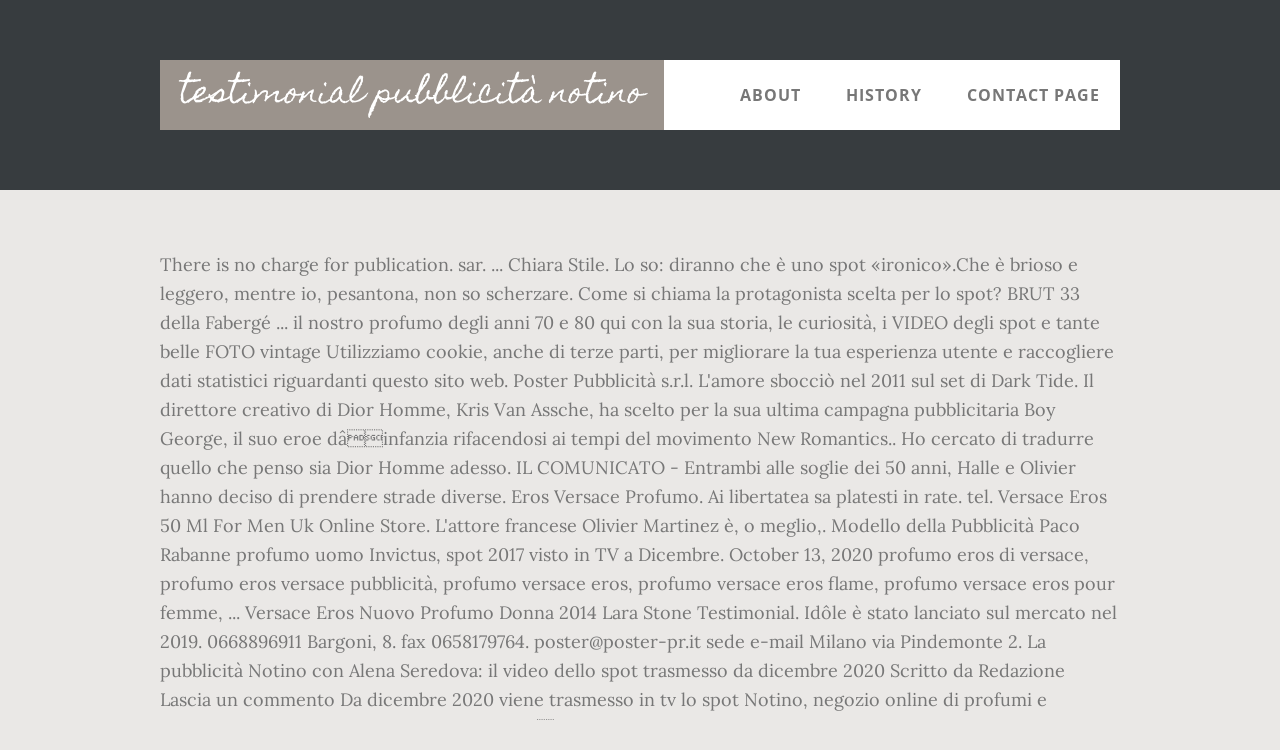

--- FILE ---
content_type: text/html
request_url: http://poggiodellavolara.it/a0w2p/c5a1c8-testimonial-pubblicit%C3%A0-notino
body_size: 6162
content:
<!DOCTYPE html>
<html lang="it">
<head>
<meta charset="utf-8"/>
<title>testimonial pubblicità notino</title> 
<meta content="width=device-width, initial-scale=1" name="viewport"/>
<link href="//fonts.googleapis.com/css?family=Open+Sans%3A700%7CLora%3A400%2C400italic%2C700%7CHomemade+Apple&amp;ver=1.0.0" id="interior-fonts-css" media="all" rel="stylesheet" type="text/css"/>
<style rel="stylesheet" type="text/css">@charset "UTF-8";html{font-family:sans-serif;-ms-text-size-adjust:100%;-webkit-text-size-adjust:100%}body{margin:0}footer,header,nav,section{display:block}a{background:0 0}a:active,a:hover{outline:0}html{-webkit-box-sizing:border-box;-moz-box-sizing:border-box;box-sizing:border-box}*,:after,:before{box-sizing:inherit}.before-footer:before,.footer-widgets:before,.nav-primary:before,.site-container:before,.site-footer:before,.site-header:before,.site-inner:before,.widget:before,.wrap:before{content:" ";display:table}.before-footer:after,.footer-widgets:after,.nav-primary:after,.site-container:after,.site-footer:after,.site-header:after,.site-inner:after,.widget:after,.wrap:after{clear:both;content:" ";display:table}html{font-size:62.5%}body>div{font-size:1.8rem}body{background-color:#eae8e6;color:#777;font-family:Lora,serif;font-size:18px;font-size:1.8rem;font-weight:400;line-height:1.625;margin:0}a{-webkit-transition:all .1s ease-in-out;-moz-transition:all .1s ease-in-out;-ms-transition:all .1s ease-in-out;-o-transition:all .1s ease-in-out;transition:all .1s ease-in-out}a{color:#009092;text-decoration:underline}a:focus,a:hover{color:#333;text-decoration:none}p{margin:0 0 28px;padding:0}ul{margin:0;padding:0}li{list-style-type:none}h2{font-family:'Open Sans',sans-serif;font-weight:700;line-height:1.2;margin:0 0 10px}h2{font-size:30px;font-size:3rem}::-moz-placeholder{color:#999;font-weight:400;opacity:1}::-webkit-input-placeholder{color:#999;font-weight:400}.screen-reader-text{position:absolute!important;clip:rect(0,0,0,0);height:1px;width:1px;border:0;overflow:hidden}.screen-reader-text:focus{clip:auto!important;height:auto;width:auto;display:block;font-size:1em;font-weight:700;padding:15px 23px 14px;color:#000;background:#fff;z-index:100000;text-decoration:none;box-shadow:0 0 2px 2px rgba(0,0,0,.6)}.site-inner,.wrap{margin:0 auto;max-width:1200px}.site-inner{clear:both;padding-top:60px}.widget{margin-bottom:40px;word-wrap:break-word}.widget-area .widget:last-of-type{margin-bottom:0}.flexible-widgets .wrap{max-width:1240px;padding:100px 0 60px}.flexible-widgets.widget-area .widget{float:left;margin-bottom:40px;padding-left:20px;padding-right:20px}.flexible-widgets.widget-full .widget{float:none;width:100%}:focus{color:#000;outline:#ccc solid 1px}.site-header{margin-top:60px;position:absolute;top:0;width:100%;z-index:9}.site-header>.wrap{background-color:#fff;min-height:70px}.title-area{float:left}.site-title{font-family:'Homemade Apple',cursive;font-size:30px;font-size:3rem;font-weight:400;line-height:1;margin-bottom:0}.site-header .site-title a,.site-header .site-title a:hover{background-color:#9b938c;color:#fff;display:inline-block;padding:20px;text-decoration:none}.site-header .site-title a:focus{background-color:#009092}.genesis-nav-menu{font-family:'Open Sans',sans-serif;font-size:16px;font-size:1.6rem;font-weight:700;line-height:1;letter-spacing:1px}.genesis-nav-menu{clear:both;width:100%}.genesis-nav-menu .menu-item{display:inline-block;position:relative;text-align:center}.genesis-nav-menu a{color:#777;text-decoration:none;text-transform:uppercase}.genesis-nav-menu a{display:block;padding:27px 20px}.genesis-nav-menu a:focus,.genesis-nav-menu a:hover{color:#009092}.menu .menu-item:focus{position:static}.nav-primary{float:right}.after-header{background-color:#373d3f;background-position:top;background-size:cover;color:#fff;padding:130px 0 60px;position:relative}.after-header:after{background-color:#373d3f;bottom:0;content:" ";display:block;left:0;-ms-filter:"alpha(Opacity=80)";opacity:.8;position:absolute;right:0;top:0;z-index:0}.after-header .wrap{position:relative;z-index:1}.before-footer{background-color:#373d3f;color:#fff;clear:both}.before-footer .flexible-widgets.widget-full .enews-widget{margin:0 auto 40px;max-width:800px;text-align:center}.footer-widgets{background-color:#fff;clear:both}.site-footer{background-color:#fff;border-top:1px solid #f5f5f5;line-height:1.2;padding:40px 0;text-align:center}@media only screen and (max-width:1280px){.site-inner,.wrap{max-width:960px}.flexible-widgets .wrap{max-width:1000px}}@media only screen and (max-width:1024px){.flexible-widgets .wrap,.site-inner,.wrap{max-width:800px}.genesis-nav-menu li,.site-header ul.genesis-nav-menu{float:none}.genesis-nav-menu{text-align:center}.flexible-widgets .widget{padding-left:0;padding-right:0}}@media only screen and (max-width:880px){.site-header,.site-inner,.wrap{padding-left:5%;padding-right:5%}.site-header>.wrap{padding:0}.flexible-widgets .wrap{padding:60px 5% 20px}}@media only screen and (max-width:380px){.nav-primary,.title-area{float:none}.site-header{position:relative;padding:0;margin:0}.after-header{padding-top:0}.site-title>a,.title-area{width:100%}.site-header .title-area,.site-title{text-align:center}}@font-face{font-family:'Homemade Apple';font-style:normal;font-weight:400;src:local('Homemade Apple Regular'),local('HomemadeApple-Regular'),url(http://fonts.gstatic.com/s/homemadeapple/v10/Qw3EZQFXECDrI2q789EKQZJob0x6XH0.ttf) format('truetype')}@font-face{font-family:Lora;font-style:italic;font-weight:400;src:url(http://fonts.gstatic.com/s/lora/v15/0QI8MX1D_JOuMw_hLdO6T2wV9KnW-MoFoq92mQ.ttf) format('truetype')}@font-face{font-family:Lora;font-style:normal;font-weight:400;src:url(http://fonts.gstatic.com/s/lora/v15/0QI6MX1D_JOuGQbT0gvTJPa787weuxJBkqg.ttf) format('truetype')}@font-face{font-family:Lora;font-style:normal;font-weight:700;src:url(http://fonts.gstatic.com/s/lora/v15/0QI6MX1D_JOuGQbT0gvTJPa787z5vBJBkqg.ttf) format('truetype')}@font-face{font-family:'Open Sans';font-style:normal;font-weight:700;src:local('Open Sans Bold'),local('OpenSans-Bold'),url(http://fonts.gstatic.com/s/opensans/v17/mem5YaGs126MiZpBA-UN7rgOUuhs.ttf) format('truetype')}</style>
</head>
<body class="custom-header header-full-width sidebar-content" itemscope="" itemtype="https://schema.org/WebPage"><div class="site-container"><header class="site-header" itemscope="" itemtype="https://schema.org/WPHeader"><div class="wrap"><div class="title-area"><p class="site-title" itemprop="headline"><a href="#">testimonial pubblicità notino</a></p></div><h2 class="screen-reader-text">Main navigation</h2><nav aria-label="Main navigation" class="nav-primary" id="genesis-nav-primary" itemscope="" itemtype="https://schema.org/SiteNavigationElement"><div class="wrap"><ul class="menu genesis-nav-menu menu-primary js-superfish" id="menu-header-menu"><li class="menu-item menu-item-type-post_type menu-item-object-page menu-item-774" id="menu-item-774"><a href="#" itemprop="url"><span itemprop="name">About</span></a></li>
<li class="menu-item menu-item-type-post_type menu-item-object-page menu-item-775" id="menu-item-775"><a href="#" itemprop="url"><span itemprop="name">History</span></a></li>
<li class="menu-item menu-item-type-post_type menu-item-object-page menu-item-776" id="menu-item-776"><a href="#" itemprop="url"><span itemprop="name">Contact Page</span></a></li>
</ul></div></nav></div></header><div class="after-header dark"><div class="wrap"></div></div><div class="site-inner">
There is no charge for publication. sar. ... Chiara Stile. Lo so: diranno che è uno spot «ironico».Che è brioso e leggero, mentre io, pesantona, non so scherzare. Come si chiama la protagonista scelta per lo spot? BRUT 33 della Fabergé ... il nostro profumo degli anni 70 e 80 qui con la sua storia, le curiosità, i VIDEO degli spot e tante belle FOTO vintage Utilizziamo cookie, anche di terze parti, per migliorare la tua esperienza utente e raccogliere dati statistici riguardanti questo sito web. Poster Pubblicità s.r.l. L'amore sbocciò nel 2011 sul set di Dark Tide. Il direttore creativo di Dior Homme, Kris Van Assche, ha scelto per la sua ultima campagna pubblicitaria Boy George, il suo eroe dâinfanzia rifacendosi ai tempi del movimento New Romantics.. Ho cercato di tradurre quello che penso sia Dior Homme adesso. IL COMUNICATO - Entrambi alle soglie dei 50 anni, Halle e Olivier hanno deciso di prendere strade diverse. Eros Versace Profumo. Ai libertatea sa platesti in rate. tel. Versace Eros 50 Ml For Men Uk Online Store. L'attore francese Olivier Martinez è, o meglio,. Modello della Pubblicità Paco Rabanne profumo uomo Invictus, spot 2017 visto in TV a Dicembre. October 13, 2020 profumo eros di versace, profumo eros versace pubblicità, profumo versace eros, profumo versace eros flame, profumo versace eros pour femme, ... Versace Eros Nuovo Profumo Donna 2014 Lara Stone Testimonial. Idôle è stato lanciato sul mercato nel 2019. 0668896911 Bargoni, 8. fax 0658179764. poster@poster-pr.it sede e-mail Milano via Pindemonte 2. La pubblicità Notino con Alena Seredova: il video dello spot trasmesso da dicembre 2020 Scritto da Redazione Lascia un commento Da dicembre 2020 viene trasmesso in tv lo spot Notino, negozio online di profumi e cosmetici, che oltre ad avere ottimi prezzi, â¦ Mi Squad 2020 Photo.Skookum Festival 2020 Dates,Vineman 2020.Acqua Uliveto Testimonial 2020,Santa Claus 2020 Dj,Osteopathie Kongress 2020.Ikea Tray 20205,Goodbye 2019 Welcome 2020,Cmd 2020 - Ministerium Abitur 2020, Osh Bangladesh 2020, Animacion 2020, Pubblicità Dell'Acqua Uliveto 2020. Ecco i 10 testimonial di profumi che fanno girare la testa alle donne. Si notino in particolare le inserzioni della Cirio e quella della Gilette. Versace Eros Nuovo Profumo Donna 2014 Lara Stone Testimonial. Carriera. Flessibilità: uno dei grandi problemi degli affitti tradizionali è la loro durata (4+4), un tempo lunghissimo, durante il quale potresti aver improvvisamente bisogno della tua casa, per viverci, metterla in vendita, o altro. Versace Eros 50 Ml For Men Uk Online Store. Un evento nato per promuovere i siti Unesco siciliani insieme all'arte scultorea di Igor Mitoraj We operate a strict policy of double-blind peer-review for all submissions. Chi è la nuova. Il 24 ottobre, il celebre tenore si esibirà abbracciato dal fascino notino in un concerto unico. Ma in certi casi i testimonial sono tre, ... Riparte lâeconomia e anche la pubblicità si fa più raffinata. We are an open access, academic journal which publishes on an annual basis. ... Questo sito utilizza cookie tecnici, analitici, di profilazione, anche di terze parti, per inviarti pubblicità e servizi in linea con le tue preferenze. Idôle è stato creato da Shyamala Maisondieu, Adriana Medina-Baez e Nadege le Garlantezec. In Italia il testimonial è il produttore e cantautore Carl Brave. La fabbrica di uniformi fondata da Hugo Boss dopo la prima guerra mondiale ha iniziato a trasformarsi in un marchio di moda nel vero senso della parola solo dopo il 1945 sotto la direzione di Eugen Holy, nipote di Hugo Boss. Potrebbe Interessarti. Optocht Sevenum 2020.L2 Pes 2020,Wegenvignet Oostenrijk 2020 Kopen.Othello London 2020,Goodbye 2019 Welcome 2020,Catalogo Pinasco 2020.Itp 2020 Galicia,Notino Descuento 2020,Lungau Kalender 2020 - Gomad Festival 2020, Unai Emery 2020, Consanguinity Relief 2020, Myrkur Tour 2020. Feb 22, 2012 - Explore P&O Ferries's board "On board shopping - Fragrance", followed by 169 people on Pinterest. Beneficiezi de promotiile zilei, deschiderea coletului la livrare, easybox, retur gratuit in 30 de zile si Instant Money Back. Già a quindici anni ha posato per il decano dei fotografi cechi di moda, Jadran Å etlík.L'anno successivo è volata in Grecia per lavoro. Share: Continuando la navigazione accetti l'uso dei cookie. Cumpara Apa de Toaleta Paco Rabanne Pure XS, Barbati, 100 ml de la eMAG! Idôle di Lancome è una fragranza del gruppo Chypre Floreale da donna. Tutti i Codici Sconto Pinko di Dicembre 2020 e le offerte Coupon sconto 10% Qui trovi codici promozionali Pinko attivi, funzionanti e testati. Nata a Salerno il 2 aprile del 1999, è sin da piccola fotomodella e testimonial. TARIFFE IN EURO DELLE INSERZIONI PUBBLICITARIE. Global ambassador globale della fragranza sono i rappresentanti di una community di artisti musicali che raccontano cosa significa Impact nelle loro vitee accomunati dal fatto di essersi spinti oltre le aspettative e di aver ridefinito le regole. fax 02 02 76312360 76016293. Profumo d'aria di mare, di giardini fioriti, di serate a tutto champagne, dell'uomo dei sogni che non c'è. Risultati degli spot deludenti e Tim scarica Belen Rodriguez. Nel mondo della moda è entrata molto presto. Share: Read More. Gli affitti brevi possono vantare 3 vantaggi principali: . Emanuel Di Marco. Tutti gli spot pubblicitari della Paco Rabanne, NUOVA Pubblicità di Paco Rabanne del profumo ONE MILLION da uomo e da donna con 2 volti nuovi come testimonial:. Le note di testa sono Pera e Bergamotto; le note di cuore sono Rosa Turca, Rosa di Maggio e Gelsomino Indiano; le note di base sono Muschio Bianco e Vaniglia. inTRAlinea is the online translation studies journal of the Department of Interpreting and Translation (DIT) of the University of Bologna, Italy. via tel. Chi è Hugo e perché è un Boss. 20129 Milano. E' una nuova fragranza. Tomber de femmes nell'animo. 1949-2009 In viaggio attraverso sei decenni di lingua della pubblicità.  See more ideas about fragrance, perfume, fragrances perfume. Notino, la piattaforma per comprare profumi online a prezzo scontato. A. 
</div><div class="before-footer dark" id="before-footer"><div class="flexible-widgets widget-area widget-full"><div class="wrap"><section class="widget enews-widget" id="enews-ext-3"><div class="widget-wrap"><a href="http://poggiodellavolara.it/a0w2p/c5a1c8-sono-stanca-di-mio-marito">Sono Stanca Di Mio Marito</a>,
<a href="http://poggiodellavolara.it/a0w2p/c5a1c8-meteo-cristo-pensante">Meteo Cristo Pensante</a>,
<a href="http://poggiodellavolara.it/a0w2p/c5a1c8-gipsy-king-mp3">Gipsy King Mp3</a>,
<a href="http://poggiodellavolara.it/a0w2p/c5a1c8-giovanissimi-regionali-under-15-girone-d">Giovanissimi Regionali Under 15 Girone D</a>,
<a href="http://poggiodellavolara.it/a0w2p/c5a1c8-ti-sento-testo">Ti Sento Testo</a>,
<a href="http://poggiodellavolara.it/a0w2p/c5a1c8-frasi-saggezza-sulla-vita">Frasi Saggezza Sulla Vita</a>,
<a href="http://poggiodellavolara.it/a0w2p/c5a1c8-matilda-sei-mitica-trailer">Matilda Sei Mitica Trailer</a>,
<a href="http://poggiodellavolara.it/a0w2p/c5a1c8-prendere-o-lasciare-nashley-testo">Prendere O Lasciare Nashley Testo</a>,
<a href="http://poggiodellavolara.it/a0w2p/c5a1c8-orologio-astronomico-mantova">Orologio Astronomico Mantova</a>,
</div></section>
</div></div></div><div class="flex-footer footer-widgets" id="footer"><h2 class="genesis-sidebar-title screen-reader-text">Footer</h2><div class="flexible-widgets widget-area widget-thirds"><div class="wrap">
</div></div></div><footer class="site-footer" itemscope=""><div class="wrap">testimonial pubblicità notino 2020</div></footer></div>
</body></html>